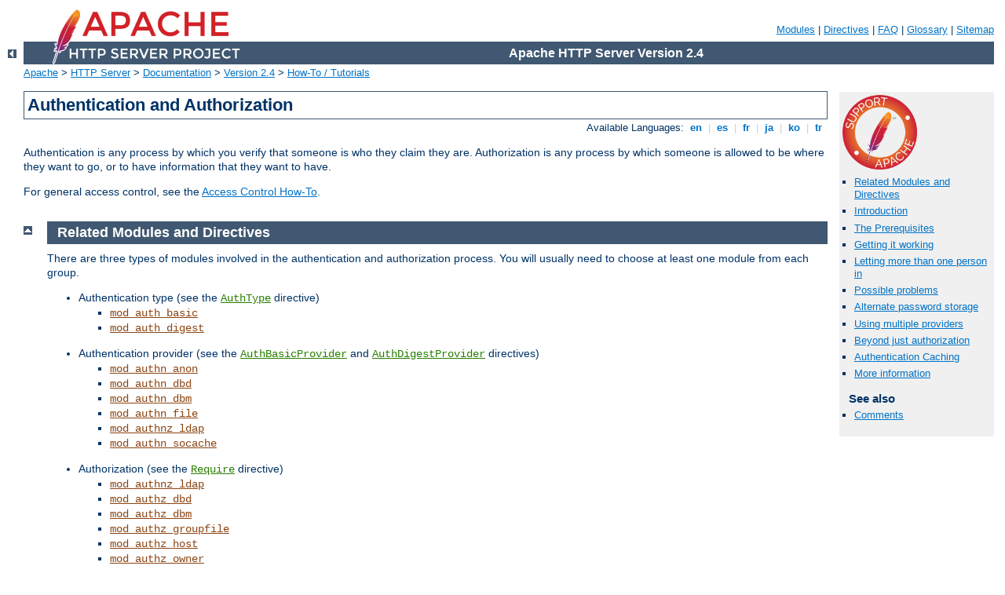

--- FILE ---
content_type: text/html
request_url: http://group.primaindustrie.com/manual/da/howto/auth.html
body_size: 9964
content:
<?xml version="1.0" encoding="UTF-8"?>
<!DOCTYPE html PUBLIC "-//W3C//DTD XHTML 1.0 Strict//EN" "http://www.w3.org/TR/xhtml1/DTD/xhtml1-strict.dtd">
<html xmlns="http://www.w3.org/1999/xhtml" lang="en" xml:lang="en"><head>
<meta content="text/html; charset=UTF-8" http-equiv="Content-Type" />
<!--
        XXXXXXXXXXXXXXXXXXXXXXXXXXXXXXXXXXXXXXXXXXXXXXXXXXXXXXXXXXXXXXXXX
              This file is generated from xml source: DO NOT EDIT
        XXXXXXXXXXXXXXXXXXXXXXXXXXXXXXXXXXXXXXXXXXXXXXXXXXXXXXXXXXXXXXXXX
      -->
<title>Authentication and Authorization - Apache HTTP Server Version 2.4</title>
<link href="../../style/css/manual.css" rel="stylesheet" media="all" type="text/css" title="Main stylesheet" />
<link href="../../style/css/manual-loose-100pc.css" rel="alternate stylesheet" media="all" type="text/css" title="No Sidebar - Default font size" />
<link href="../../style/css/manual-print.css" rel="stylesheet" media="print" type="text/css" /><link rel="stylesheet" type="text/css" href="../../style/css/prettify.css" />
<script src="../../style/scripts/prettify.min.js" type="text/javascript">
</script>

<link href="../../images/favicon.ico" rel="shortcut icon" /></head>
<body id="manual-page"><div id="page-header">
<p class="menu"><a href="../mod/index.html">Modules</a> | <a href="../mod/directives.html">Directives</a> | <a href="http://wiki.apache.org/httpd/FAQ">FAQ</a> | <a href="../glossary.html">Glossary</a> | <a href="../sitemap.html">Sitemap</a></p>
<p class="apache">Apache HTTP Server Version 2.4</p>
<img alt="" src="../../images/feather.png" /></div>
<div class="up"><a href="./index.html"><img title="&lt;-" alt="&lt;-" src="../../images/left.gif" /></a></div>
<div id="path">
<a href="http://www.apache.org/">Apache</a> &gt; <a href="http://httpd.apache.org/">HTTP Server</a> &gt; <a href="http://httpd.apache.org/docs/">Documentation</a> &gt; <a href="../index.html">Version 2.4</a> &gt; <a href="./index.html">How-To / Tutorials</a></div><div id="page-content"><div id="preamble"><h1>Authentication and Authorization</h1>
<div class="toplang">
<p><span>Available Languages: </span><a href="../../en/howto/auth.html" title="English">&nbsp;en&nbsp;</a> |
<a href="../../es/howto/auth.html" hreflang="es" rel="alternate" title="Español">&nbsp;es&nbsp;</a> |
<a href="../../fr/howto/auth.html" hreflang="fr" rel="alternate" title="Français">&nbsp;fr&nbsp;</a> |
<a href="../../ja/howto/auth.html" hreflang="ja" rel="alternate" title="Japanese">&nbsp;ja&nbsp;</a> |
<a href="../../ko/howto/auth.html" hreflang="ko" rel="alternate" title="Korean">&nbsp;ko&nbsp;</a> |
<a href="../../tr/howto/auth.html" hreflang="tr" rel="alternate" title="Türkçe">&nbsp;tr&nbsp;</a></p>
</div>

    <p>Authentication is any process by which you verify that
    someone is who they claim they are. Authorization is any
    process by which someone is allowed to be where they want to
    go, or to have information that they want to have.</p>

    <p>For general access control, see the <a href="access.html">Access
    Control How-To</a>.</p>
</div>
<div id="quickview"><a href="https://www.apache.org/foundation/contributing.html" class="badge"><img src="../../images/SupportApache-small.png" alt="Support Apache!" /></a><ul id="toc"><li><img alt="" src="../../images/down.gif" /> <a href="#related">Related Modules and Directives</a></li>
<li><img alt="" src="../../images/down.gif" /> <a href="#introduction">Introduction</a></li>
<li><img alt="" src="../../images/down.gif" /> <a href="#theprerequisites">The Prerequisites</a></li>
<li><img alt="" src="../../images/down.gif" /> <a href="#gettingitworking">Getting it working</a></li>
<li><img alt="" src="../../images/down.gif" /> <a href="#lettingmorethanonepersonin">Letting more than one
person in</a></li>
<li><img alt="" src="../../images/down.gif" /> <a href="#possibleproblems">Possible problems</a></li>
<li><img alt="" src="../../images/down.gif" /> <a href="#dbmdbd">Alternate password storage</a></li>
<li><img alt="" src="../../images/down.gif" /> <a href="#multprovider">Using multiple providers</a></li>
<li><img alt="" src="../../images/down.gif" /> <a href="#beyond">Beyond just authorization</a></li>
<li><img alt="" src="../../images/down.gif" /> <a href="#socache">Authentication Caching</a></li>
<li><img alt="" src="../../images/down.gif" /> <a href="#moreinformation">More information</a></li>
</ul><h3>See also</h3><ul class="seealso"><li><a href="#comments_section">Comments</a></li></ul></div>
<div class="top"><a href="#page-header"><img alt="top" src="../../images/up.gif" /></a></div>
<div class="section">
<h2><a name="related" id="related">Related Modules and Directives</a></h2>

<p>There are three types of modules involved in the authentication and
authorization process.  You will usually need to choose at least one
module from each group.</p>

<ul>
  <li>Authentication type (see the
      <code class="directive"><a href="../mod/mod_authn_core.html#authtype">AuthType</a></code> directive)
    <ul>
      <li><code class="module"><a href="../mod/mod_auth_basic.html">mod_auth_basic</a></code></li>
      <li><code class="module"><a href="../mod/mod_auth_digest.html">mod_auth_digest</a></code></li>
    </ul>
  </li>
  <li>Authentication provider (see the
  <code class="directive"><a href="../mod/mod_auth_basic.html#authbasicprovider">AuthBasicProvider</a></code> and
  <code class="directive"><a href="../mod/mod_auth_digest.html#authdigestprovider">AuthDigestProvider</a></code> directives)

    <ul>
      <li><code class="module"><a href="../mod/mod_authn_anon.html">mod_authn_anon</a></code></li>
      <li><code class="module"><a href="../mod/mod_authn_dbd.html">mod_authn_dbd</a></code></li>
      <li><code class="module"><a href="../mod/mod_authn_dbm.html">mod_authn_dbm</a></code></li>
      <li><code class="module"><a href="../mod/mod_authn_file.html">mod_authn_file</a></code></li>
      <li><code class="module"><a href="../mod/mod_authnz_ldap.html">mod_authnz_ldap</a></code></li>
      <li><code class="module"><a href="../mod/mod_authn_socache.html">mod_authn_socache</a></code></li>
    </ul>
  </li>
  <li>Authorization (see the
      <code class="directive"><a href="../mod/mod_authz_core.html#require">Require</a></code> directive)
    <ul>
      <li><code class="module"><a href="../mod/mod_authnz_ldap.html">mod_authnz_ldap</a></code></li>
      <li><code class="module"><a href="../mod/mod_authz_dbd.html">mod_authz_dbd</a></code></li>
      <li><code class="module"><a href="../mod/mod_authz_dbm.html">mod_authz_dbm</a></code></li>
      <li><code class="module"><a href="../mod/mod_authz_groupfile.html">mod_authz_groupfile</a></code></li>
      <li><code class="module"><a href="../mod/mod_authz_host.html">mod_authz_host</a></code></li>
      <li><code class="module"><a href="../mod/mod_authz_owner.html">mod_authz_owner</a></code></li>
      <li><code class="module"><a href="../mod/mod_authz_user.html">mod_authz_user</a></code></li>
    </ul>
  </li>
</ul>

  <p>In addition to these modules, there are also
  <code class="module"><a href="../mod/mod_authn_core.html">mod_authn_core</a></code> and
  <code class="module"><a href="../mod/mod_authz_core.html">mod_authz_core</a></code>.  These modules implement core
  directives that are core to all auth modules.</p>

  <p>The module <code class="module"><a href="../mod/mod_authnz_ldap.html">mod_authnz_ldap</a></code> is both an
  authentication and authorization provider.  The module
  <code class="module"><a href="../mod/mod_authz_host.html">mod_authz_host</a></code> provides authorization
  and access control based on hostname, IP address or characteristics
  of the request, but is not part of the authentication provider
  system. For backwards compatibility with the mod_access, there is
  a new module <code class="module"><a href="../mod/mod_access_compat.html">mod_access_compat</a></code>.</p>

  <p>You probably also want to take a look at the <a href="access.html">Access Control</a> howto, which discusses the
  various ways to control access to your server.</p>

</div><div class="top"><a href="#page-header"><img alt="top" src="../../images/up.gif" /></a></div>
<div class="section">
<h2><a name="introduction" id="introduction">Introduction</a></h2>
    <p>If you have information on your web site that is sensitive
    or intended for only a small group of people, the techniques in
    this article will help you make sure that the people that see
    those pages are the people that you wanted to see them.</p>

    <p>This article covers the "standard" way of protecting parts
    of your web site that most of you are going to use.</p>

    <div class="note"><h3>Note:</h3>
    <p>If your data really needs to be secure, consider using
    <code class="module"><a href="../mod/mod_ssl.html">mod_ssl</a></code> in addition to any authentication.</p>
    </div>
</div><div class="top"><a href="#page-header"><img alt="top" src="../../images/up.gif" /></a></div>
<div class="section">
<h2><a name="theprerequisites" id="theprerequisites">The Prerequisites</a></h2>
    <p>The directives discussed in this article will need to go
    either in your main server configuration file (typically in a
    <code class="directive"><a href="../mod/core.html#directory">&lt;Directory&gt;</a></code> section), or
    in per-directory configuration files (<code>.htaccess</code> files).</p>

    <p>If you plan to use <code>.htaccess</code> files, you will
    need to have a server configuration that permits putting
    authentication directives in these files. This is done with the
    <code class="directive"><a href="../mod/core.html#allowoverride">AllowOverride</a></code> directive, which
    specifies which directives, if any, may be put in per-directory
    configuration files.</p>

    <p>Since we're talking here about authentication, you will need
    an <code class="directive"><a href="../mod/core.html#allowoverride">AllowOverride</a></code> directive like the
    following:</p>

    <pre class="prettyprint lang-config">AllowOverride AuthConfig</pre>


    <p>Or, if you are just going to put the directives directly in
    your main server configuration file, you will of course need to
    have write permission to that file.</p>

    <p>And you'll need to know a little bit about the directory
    structure of your server, in order to know where some files are
    kept. This should not be terribly difficult, and I'll try to
    make this clear when we come to that point.</p>

    <p>You will also need to make sure that the modules
    <code class="module"><a href="../mod/mod_authn_core.html">mod_authn_core</a></code> and <code class="module"><a href="../mod/mod_authz_core.html">mod_authz_core</a></code>
    have either been built into the httpd binary or loaded by the
    apache2.conf configuration file. Both of these modules provide core
    directives and functionality that are critical to the configuration
    and use of authentication and authorization in the web server.</p>
</div><div class="top"><a href="#page-header"><img alt="top" src="../../images/up.gif" /></a></div>
<div class="section">
<h2><a name="gettingitworking" id="gettingitworking">Getting it working</a></h2>
    <p>Here's the basics of password protecting a directory on your
    server.</p>

    <p>First, you need to create a password file. Exactly how you do
    this will vary depending on what authentication provider you have
    chosen. More on that later. To start with, we'll use a text password
    file.</p>

    <p>This file should be
    placed somewhere not accessible from the web. This is so that
    folks cannot download the password file. For example, if your
    documents are served out of <code>/usr/local/apache/htdocs</code>, you
    might want to put the password file(s) in
    <code>/usr/local/apache/passwd</code>.</p>

    <p>To create the file, use the <code class="program"><a href="../programs/htpasswd.html">htpasswd</a></code> utility that
    came with Apache. This will be located in the <code>bin</code> directory
    of wherever you installed Apache. If you have installed Apache from
    a third-party package, it may be in your execution path.</p>

    <p>To create the file, type:</p>

    <div class="example"><p><code>
      htpasswd -c /usr/local/apache/passwd/passwords rbowen
    </code></p></div>

    <p><code class="program"><a href="../programs/htpasswd.html">htpasswd</a></code> will ask you for the password, and
    then ask you to type it again to confirm it:</p>

    <div class="example"><p><code>
      # htpasswd -c /usr/local/apache/passwd/passwords rbowen<br />
      New password: mypassword<br />
      Re-type new password: mypassword<br />
      Adding password for user rbowen
    </code></p></div>

    <p>If <code class="program"><a href="../programs/htpasswd.html">htpasswd</a></code> is not in your path, of course
    you'll have to type the full path to the file to get it to run.
    With a default installation, it's located at
    <code>/usr/local/apache2/bin/htpasswd</code></p>

    <p>Next, you'll need to configure the server to request a
    password and tell the server which users are allowed access.
    You can do this either by editing the <code>apache2.conf</code>
    file or using an <code>.htaccess</code> file. For example, if
    you wish to protect the directory
    <code>/usr/local/apache/htdocs/secret</code>, you can use the
    following directives, either placed in the file
    <code>/usr/local/apache/htdocs/secret/.htaccess</code>, or
    placed in <code>apache2.conf</code> inside a &lt;Directory
    "/usr/local/apache/htdocs/secret"&gt; section.</p>

    <pre class="prettyprint lang-config">AuthType Basic
AuthName "Restricted Files"
# (Following line optional)
AuthBasicProvider file
AuthUserFile "/usr/local/apache/passwd/passwords"
Require user rbowen</pre>


    <p>Let's examine each of those directives individually. The <code class="directive"><a href="../mod/mod_authn_core.html#authtype">AuthType</a></code> directive selects
    the method that is used to authenticate the user. The most
    common method is <code>Basic</code>, and this is the method
    implemented by <code class="module"><a href="../mod/mod_auth_basic.html">mod_auth_basic</a></code>. It is important to be aware,
    however, that Basic authentication sends the password from the client to
    the server unencrypted. This method should therefore not be used for
    highly sensitive data, unless accompanied by <code class="module"><a href="../mod/mod_ssl.html">mod_ssl</a></code>.
    Apache supports one other authentication method:
    <code>AuthType Digest</code>. This method is implemented by <code class="module"><a href="../mod/mod_auth_digest.html">mod_auth_digest</a></code> and was intended to be more secure. This is no
    longer the case and the connection should be encrypted with <code class="module"><a href="../mod/mod_ssl.html">mod_ssl</a></code> instead.</p>

    <p>The <code class="directive"><a href="../mod/mod_authn_core.html#authname">AuthName</a></code> directive sets
    the <dfn>Realm</dfn> to be used in the authentication. The realm serves
    two major functions. First, the client often presents this information to
    the user as part of the password dialog box. Second, it is used by the
    client to determine what password to send for a given authenticated
    area.</p>

    <p>So, for example, once a client has authenticated in the
    <code>"Restricted Files"</code> area, it will automatically
    retry the same password for any area on the same server that is
    marked with the <code>"Restricted Files"</code> Realm.
    Therefore, you can prevent a user from being prompted more than
    once for a password by letting multiple restricted areas share
    the same realm. Of course, for security reasons, the client
    will always need to ask again for the password whenever the
    hostname of the server changes.</p>

    <p>The <code class="directive"><a href="../mod/mod_auth_basic.html#authbasicprovider">AuthBasicProvider</a></code> is,
    in this case, optional, since <code>file</code> is the default value
    for this directive. You'll need to use this directive if you are
    choosing a different source for authentication, such as
    <code class="module"><a href="../mod/mod_authn_dbm.html">mod_authn_dbm</a></code> or <code class="module"><a href="../mod/mod_authn_dbd.html">mod_authn_dbd</a></code>.</p>

    <p>The <code class="directive"><a href="../mod/mod_authn_file.html#authuserfile">AuthUserFile</a></code>
    directive sets the path to the password file that we just
    created with <code class="program"><a href="../programs/htpasswd.html">htpasswd</a></code>. If you have a large number
    of users, it can be quite slow to search through a plain text
    file to authenticate the user on each request. Apache also has
    the ability to store user information in fast database files.
    The <code class="module"><a href="../mod/mod_authn_dbm.html">mod_authn_dbm</a></code> module provides the <code class="directive"><a href="../mod/mod_authn_dbm.html#authdbmuserfile">AuthDBMUserFile</a></code> directive. These
    files can be created and manipulated with the <code class="program"><a href="../programs/dbmmanage.html">dbmmanage</a></code> and <code class="program"><a href="../programs/htdbm.html">htdbm</a></code> programs. Many
    other types of authentication options are available from third
    party modules.</p>

    <p>Finally, the <code class="directive"><a href="../mod/mod_authz_core.html#require">Require</a></code>
    directive provides the authorization part of the process by
    setting the user that is allowed to access this region of the
    server. In the next section, we discuss various ways to use the
    <code class="directive"><a href="../mod/mod_authz_core.html#require">Require</a></code> directive.</p>
</div><div class="top"><a href="#page-header"><img alt="top" src="../../images/up.gif" /></a></div>
<div class="section">
<h2><a name="lettingmorethanonepersonin" id="lettingmorethanonepersonin">Letting more than one
person in</a></h2>
    <p>The directives above only let one person (specifically
    someone with a username of <code>rbowen</code>) into the
    directory. In most cases, you'll want to let more than one
    person in. This is where the <code class="directive"><a href="../mod/mod_authz_groupfile.html#authgroupfile">AuthGroupFile</a></code> comes in.</p>

    <p>If you want to let more than one person in, you'll need to
    create a group file that associates group names with a list of
    users in that group. The format of this file is pretty simple,
    and you can create it with your favorite editor. The contents
    of the file will look like this:</p>

   <div class="example"><p><code>
     GroupName: rbowen dpitts sungo rshersey
   </code></p></div>

    <p>That's just a list of the members of the group in a long
    line separated by spaces.</p>

    <p>To add a user to your already existing password file,
    type:</p>

    <div class="example"><p><code>
      htpasswd /usr/local/apache/passwd/passwords dpitts
    </code></p></div>

    <p>You'll get the same response as before, but it will be
    appended to the existing file, rather than creating a new file.
    (It's the <code>-c</code> that makes it create a new password
    file).</p>

    <p>Now, you need to modify your <code>.htaccess</code> file or
    <code class="directive"><a href="../mod/core.html#directory">&lt;Directory&gt;</a></code> block
    to look like the following:</p>

    <pre class="prettyprint lang-config">AuthType Basic
AuthName "By Invitation Only"
# Optional line:
AuthBasicProvider file
AuthUserFile "/usr/local/apache/passwd/passwords"
AuthGroupFile "/usr/local/apache/passwd/groups"
Require group GroupName</pre>


    <p>Now, anyone that is listed in the group <code>GroupName</code>,
    and has an entry in the <code>password</code> file, will be let in, if
    they type the correct password.</p>

    <p>There's another way to let multiple users in that is less
    specific. Rather than creating a group file, you can just use
    the following directive:</p>

    <pre class="prettyprint lang-config">Require valid-user</pre>


    <p>Using that rather than the <code>Require user rbowen</code>
    line will allow anyone in that is listed in the password file,
    and who correctly enters their password.</p>
</div><div class="top"><a href="#page-header"><img alt="top" src="../../images/up.gif" /></a></div>
<div class="section">
<h2><a name="possibleproblems" id="possibleproblems">Possible problems</a></h2>
    <p>Because of the way that Basic authentication is specified,
    your username and password must be verified every time you
    request a document from the server. This is even if you're
    reloading the same page, and for every image on the page (if
    they come from a protected directory). As you can imagine, this
    slows things down a little. The amount that it slows things
    down is proportional to the size of the password file, because
    it has to open up that file, and go down the list of users
    until it gets to your name. And it has to do this every time a
    page is loaded.</p>

    <p>A consequence of this is that there's a practical limit to
    how many users you can put in one password file. This limit
    will vary depending on the performance of your particular
    server machine, but you can expect to see slowdowns once you
    get above a few hundred entries, and may wish to consider a
    different authentication method at that time.</p>
</div><div class="top"><a href="#page-header"><img alt="top" src="../../images/up.gif" /></a></div>
<div class="section">
<h2><a name="dbmdbd" id="dbmdbd">Alternate password storage</a></h2>

    <p>Because storing passwords in plain text files has the above
    problems, you may wish to store your passwords somewhere else, such
    as in a database.</p>

    <p><code class="module"><a href="../mod/mod_authn_dbm.html">mod_authn_dbm</a></code> and <code class="module"><a href="../mod/mod_authn_dbd.html">mod_authn_dbd</a></code> are two
    modules which make this possible. Rather than selecting <code><code class="directive"><a href="../mod/mod_auth_basic.html#authbasicprovider">AuthBasicProvider</a></code> file</code>, instead
    you can choose <code>dbm</code> or <code>dbd</code> as your storage
    format.</p>

    <p>To select a dbm file rather than a text file, for example:</p>

    <pre class="prettyprint lang-config">&lt;Directory "/www/docs/private"&gt;
    AuthName "Private"
    AuthType Basic
    AuthBasicProvider dbm
    AuthDBMUserFile "/www/passwords/passwd.dbm"
    Require valid-user
&lt;/Directory&gt;</pre>


    <p>Other options are available. Consult the
    <code class="module"><a href="../mod/mod_authn_dbm.html">mod_authn_dbm</a></code> documentation for more details.</p>
</div><div class="top"><a href="#page-header"><img alt="top" src="../../images/up.gif" /></a></div>
<div class="section">
<h2><a name="multprovider" id="multprovider">Using multiple providers</a></h2>

    <p>With the introduction of the new provider based authentication and
    authorization architecture, you are no longer locked into a single
    authentication or authorization method. In fact any number of the
    providers can be mixed and matched to provide you with exactly the
    scheme that meets your needs. In the following example, both the
    file and LDAP based authentication providers are being used.</p>

    <pre class="prettyprint lang-config">&lt;Directory "/www/docs/private"&gt;
    AuthName "Private"
    AuthType Basic
    AuthBasicProvider file ldap
    AuthUserFile "/usr/local/apache/passwd/passwords"
    AuthLDAPURL ldap://ldaphost/o=yourorg
    Require valid-user
&lt;/Directory&gt;</pre>


    <p>In this example the file provider will attempt to authenticate
    the user first. If it is unable to authenticate the user, the LDAP
    provider will be called. This allows the scope of authentication
    to be broadened if your organization implements more than
    one type of authentication store. Other authentication and authorization
    scenarios may include mixing one type of authentication with a
    different type of authorization. For example, authenticating against
    a password file yet authorizing against an LDAP directory.</p>

    <p>Just as multiple authentication providers can be implemented, multiple
    authorization methods can also be used. In this example both file group
    authorization as well as LDAP group authorization is being used.</p>

    <pre class="prettyprint lang-config">&lt;Directory "/www/docs/private"&gt;
    AuthName "Private"
    AuthType Basic
    AuthBasicProvider file
    AuthUserFile "/usr/local/apache/passwd/passwords"
    AuthLDAPURL ldap://ldaphost/o=yourorg
    AuthGroupFile "/usr/local/apache/passwd/groups"
    Require group GroupName
    Require ldap-group cn=mygroup,o=yourorg
&lt;/Directory&gt;</pre>


    <p>To take authorization a little further, authorization container
    directives such as
    <code class="directive"><a href="../mod/mod_authz_core.html#requireall">&lt;RequireAll&gt;</a></code>
    and
    <code class="directive"><a href="../mod/mod_authz_core.html#requireany">&lt;RequireAny&gt;</a></code>
    allow logic to be applied so that the order in which authorization
    is handled can be completely controlled through the configuration.
    See <a href="../mod/mod_authz_core.html#logic">Authorization
    Containers</a> for an example of how they may be applied.</p>

</div><div class="top"><a href="#page-header"><img alt="top" src="../../images/up.gif" /></a></div>
<div class="section">
<h2><a name="beyond" id="beyond">Beyond just authorization</a></h2>

    <p>The way that authorization can be applied is now much more flexible
    than just a single check against a single data store. Ordering, logic
    and choosing how authorization will be done is now possible.</p>

    <h3><a name="authandororder" id="authandororder">Applying logic and ordering</a></h3>
        <p>Controlling how and in what order authorization will be applied
        has been a bit of a mystery in the past. In Apache 2.2 a provider-based
        authentication mechanism was introduced to decouple the actual
        authentication process from authorization and supporting functionality.
        One of the side benefits was that authentication providers could be
        configured and called in a specific order which didn't depend on the
        load order of the auth module itself. This same provider based mechanism
        has been brought forward into authorization as well. What this means is
        that the <code class="directive"><a href="../mod/mod_authz_core.html#require">Require</a></code> directive
        not only specifies which authorization methods should be used, it also
        specifies the order in which they are called. Multiple authorization
        methods are called in the same order in which the
        <code class="directive"><a href="../mod/mod_authz_core.html#require">Require</a></code> directives
        appear in the configuration.</p>

        <p>With the introduction of authorization container directives
        such as
        <code class="directive"><a href="../mod/mod_authz_core.html#requireall">&lt;RequireAll&gt;</a></code>
        and
        <code class="directive"><a href="../mod/mod_authz_core.html#requireany">&lt;RequireAny&gt;</a></code>,
        the configuration also has control over when the
        authorization methods are called and what criteria determines when
        access is granted.  See
        <a href="../mod/mod_authz_core.html#logic">Authorization Containers</a>
        for an example of how they may be used to express complex
        authorization logic.</p>

        <p>By default all
        <code class="directive"><a href="../mod/mod_authz_core.html#require">Require</a></code>
        directives are handled as though contained within a
        <code class="directive"><a href="../mod/mod_authz_core.html#requireany">&lt;RequireAny&gt;</a></code>
        container directive.  In other words, if
        any of the specified authorization methods succeed, then authorization
        is granted.</p>

    

    <h3><a name="reqaccessctrl" id="reqaccessctrl">Using authorization providers for access control</a></h3>
        <p>Authentication by username and password is only part of the
        story. Frequently you want to let people in based on something
        other than who they are. Something such as where they are
        coming from.</p>

        <p>The authorization providers <code>all</code>,
        <code>env</code>, <code>host</code> and <code>ip</code> let you
        allow or deny access based on other host based criteria such as
        host name or ip address of the machine requesting a
        document.</p>

        <p>The usage of these providers is specified through the
        <code class="directive"><a href="../mod/mod_authz_core.html#require">Require</a></code> directive.
        This directive registers the authorization providers
        that will be called during the authorization stage of the request
        processing. For example:</p>

        <pre class="prettyprint lang-config">Require ip <var>address</var>
        </pre>


        <p>where <var>address</var> is an IP address (or a partial IP
        address) or:</p>

        <pre class="prettyprint lang-config">Require host <var>domain_name</var>
        </pre>


        <p>where <var>domain_name</var> is a fully qualified domain name
        (or a partial domain name); you may provide multiple addresses or
        domain names, if desired.</p>

        <p>For example, if you have someone spamming your message
        board, and you want to keep them out, you could do the
        following:</p>

        <pre class="prettyprint lang-config">&lt;RequireAll&gt;
    Require all granted
    Require not ip 10.252.46.165
&lt;/RequireAll&gt;</pre>


        <p>Visitors coming from that address will not be able to see
        the content covered by this directive. If, instead, you have a
        machine name, rather than an IP address, you can use that.</p>

        <pre class="prettyprint lang-config">&lt;RequireAll&gt;
    Require all granted
    Require not host host.example.com
&lt;/RequireAll&gt;</pre>


        <p>And, if you'd like to block access from an entire domain,
        you can specify just part of an address or domain name:</p>

        <pre class="prettyprint lang-config">&lt;RequireAll&gt;
    Require all granted
    Require not ip 192.168.205
    Require not host phishers.example.com moreidiots.example
    Require not host ke
&lt;/RequireAll&gt;</pre>


        <p>Using <code class="directive"><a href="../mod/mod_authz_core.html#requireall">&lt;RequireAll&gt;</a></code>
        with multiple <code class="directive"><a href="../mod/mod_authz_core.html#require">&lt;Require&gt;</a></code> directives, each negated with <code>not</code>,
        will only allow access, if all of negated conditions are true. In other words,
        access will be blocked, if any of the negated conditions fails.</p>

    

    <h3><a name="filesystem" id="filesystem">Access Control backwards compatibility</a></h3>
        <p>One of the side effects of adopting a provider based mechanism for
        authentication is that the previous access control directives
        <code class="directive"><a href="../mod/mod_access_compat.html#order">Order</a></code>,
        <code class="directive"><a href="../mod/mod_access_compat.html#allow">Allow</a></code>,
        <code class="directive"><a href="../mod/mod_access_compat.html#deny">Deny</a></code> and
        <code class="directive"><a href="../mod/mod_access_compat.html#satisfy">Satisfy</a></code> are no longer needed.
        However to provide backwards compatibility for older configurations, these
        directives have been moved to the <code class="module"><a href="../mod/mod_access_compat.html">mod_access_compat</a></code> module.</p>

        <div class="warning"><h3>Note</h3>
        <p>The directives provided by <code class="module"><a href="../mod/mod_access_compat.html">mod_access_compat</a></code> have
        been deprecated by <code class="module"><a href="../mod/mod_authz_host.html">mod_authz_host</a></code>.
        Mixing old directives like <code class="directive"><a href="../mod/mod_access_compat.html#order">Order</a></code>, <code class="directive"><a href="../mod/mod_access_compat.html#allow">Allow</a></code> or <code class="directive"><a href="../mod/mod_access_compat.html#deny">Deny</a></code> with new ones like
        <code class="directive"><a href="../mod/mod_authz_core.html#require">Require</a></code> is technically possible
        but discouraged. The <code class="module"><a href="../mod/mod_access_compat.html">mod_access_compat</a></code> module was created to support
        configurations containing only old directives to facilitate the 2.4 upgrade.
        Please check the <a href="../upgrading.html">upgrading</a> guide for more
        information.
        </p>
        </div>
    

</div><div class="top"><a href="#page-header"><img alt="top" src="../../images/up.gif" /></a></div>
<div class="section">
<h2><a name="socache" id="socache">Authentication Caching</a></h2>
    <p>There may be times when authentication puts an unacceptable load
    on a provider or on your network.  This is most likely to affect users
    of <code class="module"><a href="../mod/mod_authn_dbd.html">mod_authn_dbd</a></code> (or third-party/custom providers).
    To deal with this, HTTPD 2.3/2.4 introduces a new caching provider
    <code class="module"><a href="../mod/mod_authn_socache.html">mod_authn_socache</a></code> to cache credentials and reduce
    the load on the origin provider(s).</p>
    <p>This may offer a substantial performance boost to some users.</p>
</div><div class="top"><a href="#page-header"><img alt="top" src="../../images/up.gif" /></a></div>
<div class="section">
<h2><a name="moreinformation" id="moreinformation">More information</a></h2>
    <p>You should also read the documentation for
    <code class="module"><a href="../mod/mod_auth_basic.html">mod_auth_basic</a></code> and <code class="module"><a href="../mod/mod_authz_host.html">mod_authz_host</a></code>
    which contain some more information about how this all works.  The
    directive <code class="directive"><a href="../mod/mod_authn_core.html#authnprovideralias">&lt;AuthnProviderAlias&gt;</a></code> can also help
    in simplifying certain authentication configurations.</p>

    <p>The various ciphers supported by Apache for authentication data are
    explained in <a href="../misc/password_encryptions.html">Password
    Encryptions</a>.</p>

    <p>And you may want to look at the <a href="access.html">Access
    Control</a> howto, which discusses a number of related topics.</p>

</div></div>
<div class="bottomlang">
<p><span>Available Languages: </span><a href="../../en/howto/auth.html" title="English">&nbsp;en&nbsp;</a> |
<a href="../../es/howto/auth.html" hreflang="es" rel="alternate" title="Español">&nbsp;es&nbsp;</a> |
<a href="../../fr/howto/auth.html" hreflang="fr" rel="alternate" title="Français">&nbsp;fr&nbsp;</a> |
<a href="../../ja/howto/auth.html" hreflang="ja" rel="alternate" title="Japanese">&nbsp;ja&nbsp;</a> |
<a href="../../ko/howto/auth.html" hreflang="ko" rel="alternate" title="Korean">&nbsp;ko&nbsp;</a> |
<a href="../../tr/howto/auth.html" hreflang="tr" rel="alternate" title="Türkçe">&nbsp;tr&nbsp;</a></p>
</div><div class="top"><a href="#page-header"><img src="../../images/up.gif" alt="top" /></a></div><div class="section"><h2><a id="comments_section" name="comments_section">Comments</a></h2><div class="warning"><strong>Notice:</strong><br />This is not a Q&amp;A section. Comments placed here should be pointed towards suggestions on improving the documentation or server, and may be removed by our moderators if they are either implemented or considered invalid/off-topic. Questions on how to manage the Apache HTTP Server should be directed at either our IRC channel, #httpd, on Libera.chat, or sent to our <a href="https://httpd.apache.org/lists.html">mailing lists</a>.</div>
<script type="text/javascript"><!--//--><![CDATA[//><!--
var comments_shortname = 'httpd';
var comments_identifier = 'http://httpd.apache.org/docs/2.4/howto/auth.html';
(function(w, d) {
    if (w.location.hostname.toLowerCase() == "httpd.apache.org") {
        d.write('<div id="comments_thread"><\/div>');
        var s = d.createElement('script');
        s.type = 'text/javascript';
        s.async = true;
        s.src = 'https://comments.apache.org/show_comments.lua?site=' + comments_shortname + '&page=' + comments_identifier;
        (d.getElementsByTagName('head')[0] || d.getElementsByTagName('body')[0]).appendChild(s);
    }
    else { 
        d.write('<div id="comments_thread">Comments are disabled for this page at the moment.<\/div>');
    }
})(window, document);
//--><!]]></script></div><div id="footer">
<p class="apache">Copyright 2024 The Apache Software Foundation.<br />Licensed under the <a href="http://www.apache.org/licenses/LICENSE-2.0">Apache License, Version 2.0</a>.</p>
<p class="menu"><a href="../mod/index.html">Modules</a> | <a href="../mod/directives.html">Directives</a> | <a href="http://wiki.apache.org/httpd/FAQ">FAQ</a> | <a href="../glossary.html">Glossary</a> | <a href="../sitemap.html">Sitemap</a></p></div><script type="text/javascript"><!--//--><![CDATA[//><!--
if (typeof(prettyPrint) !== 'undefined') {
    prettyPrint();
}
//--><!]]></script>
</body></html>